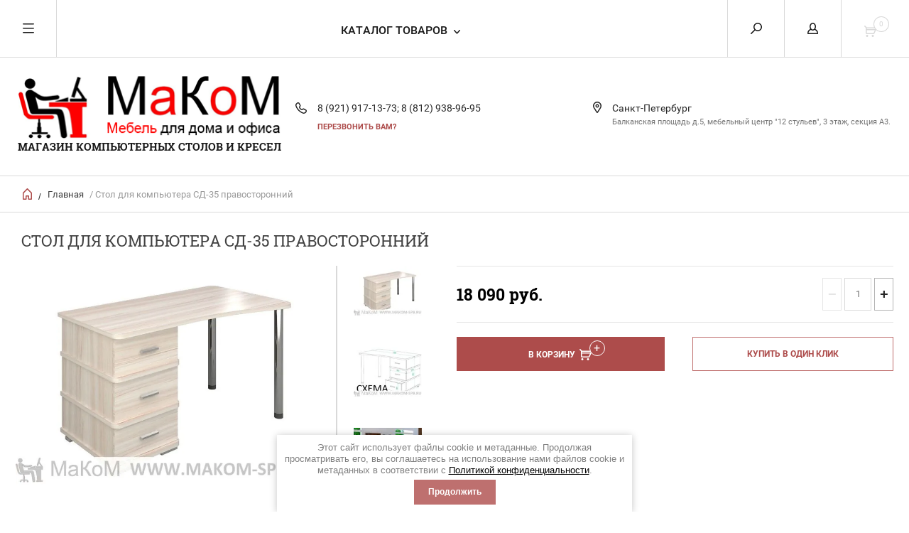

--- FILE ---
content_type: text/html; charset=utf-8
request_url: https://makom-spb.ru/magazin/product/stol-dlya-noutbuka-sd-35-pravostoronniy-2
body_size: 12587
content:


	        <!doctype html><html lang="ru"><head><meta charset="utf-8"><meta name="robots" content="all"/><title>Стол для компьютера СД-35 в Пушкине и Павловске СПб</title><meta name="description" content="Стол для компьютера СД-35 правосторонний"><meta name="keywords" content="Стол для ноутбука СД-35 правосторонний"><meta name="SKYPE_TOOLBAR" content="SKYPE_TOOLBAR_PARSER_COMPATIBLE"><meta name="viewport" content="width=device-width, initial-scale=1.0, maximum-scale=1.0, user-scalable=no"><meta name="format-detection" content="telephone=no"><meta http-equiv="x-rim-auto-match" content="none"><script src="/g/libs/jquery/1.10.2/jquery.min.js"></script><meta name="yandex-verification" content="c613e1cf21bbfc11" />
<link rel='stylesheet' type='text/css' href='/shared/highslide-4.1.13/highslide.min.css'/>
<script type='text/javascript' src='/shared/highslide-4.1.13/highslide-full.packed.js'></script>
<script type='text/javascript'>
hs.graphicsDir = '/shared/highslide-4.1.13/graphics/';
hs.outlineType = null;
hs.showCredits = false;
hs.lang={cssDirection:'ltr',loadingText:'Загрузка...',loadingTitle:'Кликните чтобы отменить',focusTitle:'Нажмите чтобы перенести вперёд',fullExpandTitle:'Увеличить',fullExpandText:'Полноэкранный',previousText:'Предыдущий',previousTitle:'Назад (стрелка влево)',nextText:'Далее',nextTitle:'Далее (стрелка вправо)',moveTitle:'Передвинуть',moveText:'Передвинуть',closeText:'Закрыть',closeTitle:'Закрыть (Esc)',resizeTitle:'Восстановить размер',playText:'Слайд-шоу',playTitle:'Слайд-шоу (пробел)',pauseText:'Пауза',pauseTitle:'Приостановить слайд-шоу (пробел)',number:'Изображение %1/%2',restoreTitle:'Нажмите чтобы посмотреть картинку, используйте мышь для перетаскивания. Используйте клавиши вперёд и назад'};</script>

            <!-- 46b9544ffa2e5e73c3c971fe2ede35a5 -->
            <script src='/shared/s3/js/lang/ru.js'></script>
            <script src='/shared/s3/js/common.min.js'></script>
        <link rel='stylesheet' type='text/css' href='/shared/s3/css/calendar.css' /><link rel="icon" href="/favicon.ico" type="image/x-icon">

<!--s3_require-->
<link rel="stylesheet" href="/g/basestyle/1.0.1/user/user.css" type="text/css"/>
<link rel="stylesheet" href="/g/basestyle/1.0.1/user/user.blue.css" type="text/css"/>
<script type="text/javascript" src="/g/basestyle/1.0.1/user/user.js" async></script>
<!--/s3_require-->
 <link rel="stylesheet" href="/t/v362/images/theme0/theme.scss.css"><link rel="stylesheet" href="/t/v362/images/css/site.addons.scss.css"><!--[if lt IE 10]><script src="/g/libs/ie9-svg-gradient/0.0.1/ie9-svg-gradient.min.js"></script><script src="/g/libs/jquery-placeholder/2.0.7/jquery.placeholder.min.js"></script><script src="/g/libs/jquery-textshadow/0.0.1/jquery.textshadow.min.js"></script><script src="/g/s3/misc/ie/0.0.1/ie.js"></script><![endif]--><!--[if lt IE 9]><script src="/g/libs/html5shiv/html5.js"></script><![endif]--><link rel="stylesheet" href="/t/v362/images/css/seo_optima_b.scss.css">
<script src="/t/v362/images/js/seo_optima_b.js"></script>

<div class="cookies-warning cookies-block-js">
	<div class="cookies-warning__body">
		Этот сайт использует файлы cookie и метаданные. 
Продолжая просматривать его, вы соглашаетесь на использование нами файлов cookie и метаданных в соответствии 
с <a target="_blank" href="/politika-konfidencialnosti">Политикой конфиденциальности</a>. <br>
		<div class="cookies-warning__close gr-button-5 cookies-close-js">
			Продолжить
		</div>
	</div>
</div></head><body><div class="overlay"></div><nav class="menu-top-wrapper"><div class="close-menu"></div><ul class="menu-top"><li><a href="/o-kompanii" >О компании</a></li><li><a href="/produkciya" >Продукция</a></li><li><a href="/napishite-nam" >Напишите нам</a></li><li><a href="/nash-adres" >Наш адрес</a></li><li><a href="/karta-sayta" >Карта сайта</a></li><li class="opened active"><a href="/" >Интернет-магазин мебели</a></li><li><a href="/dostavka" >Доставка</a></li><li><a href="/galery" >Фотогалерея</a></li><li><a href="/vybirayem-igrovoye-kompyuternoye-kreslo" >Выбираем игровое компьютерное кресло</a></li><li><a href="/testiruyem-kreslo-reklayner-h-007a" >тестируем кресло реклайнер H-007A</a></li></ul></nav><div class="cart-wr-in"><div class="block-body"><div class="cart-icon"></div><div class="close-cart"></div><div class="shop-cart-opened"></div></div></div><div class="shop2-block login-form ">
	<div class="block-body">
		<div class="close-login"></div>
				<form method="post" action="/users">
			<input type="hidden" name="mode" value="login" />
			<div class="row">
				<label class="field text"><input type="text" name="login" id="login" tabindex="1" value="" placeholder="Логин или e-mail"/></label>
			</div>
			<div class="row">
				<label class="field password"><input type="password" name="password" id="password" tabindex="2" value="" placeholder="Пароль"/></label>
			</div>
			<a class="frg_pass" href="/users/forgot_password">Забыли пароль?</a>
			<button type="submit" class="signin-btn" tabindex="3">Войти</button>
		<div class="clear-container"></div>			
		<re-captcha data-captcha="recaptcha"
     data-name="captcha"
     data-sitekey="6LcNwrMcAAAAAOCVMf8ZlES6oZipbnEgI-K9C8ld"
     data-lang="ru"
     data-rsize="invisible"
     data-type="image"
     data-theme="light"></re-captcha></form>

		
		<a class="registration" href="/users/register" class="register">Регистрация</a>
		
		
	</div>
</div><div class="search-form-wrap"><div class="search-close"></div><form class="search-form" action="/search" method="get"><input type="text" class="search-text" name="search" onblur="this.value=this.value==''?'Введите ключевое слово':this.value" onfocus="this.value=this.value=='Введите ключевое слово'?'':this.value;" value="Введите ключевое слово" /><input class="search-button" type="submit" value="" /><re-captcha data-captcha="recaptcha"
     data-name="captcha"
     data-sitekey="6LcNwrMcAAAAAOCVMf8ZlES6oZipbnEgI-K9C8ld"
     data-lang="ru"
     data-rsize="invisible"
     data-type="image"
     data-theme="light"></re-captcha></form><div class="clear-container"></div>	
    
<div class="shop2-block search-form ">
	<div class="block-title">
		<strong>Расширенный поиск</strong>
		<span>&nbsp;</span>
	</div>
	<div class="block-body">
		<form action="/magazin/search" enctype="multipart/form-data">
			<input type="hidden" name="sort_by" value=""/>
			
							<div class="row clear-self">
					<div class="row-title">Цена руб.</div>
				<div class="param-wrap param_range price range_slider_wrapper">
                    <div class="td param-body">
                        <div class="price_range clear-self">
                        	<label class="range min">
                                <input name="s[price][min]" type="text" size="5" class="small low" value="0" />
                            </label>
                            <label class="range max">    
    							<input name="s[price][max]" type="text" size="5" class="small hight" value="250000" />
    						</label>	
                        </div>
                        <div class="input_range_slider"></div>
                    </div>
                </div>
				</div>
			
							<div class="row">
					<label class="row-title" for="shop2-name">Название:</label>
					<input type="text" name="s[name]" size="20" id="shop2-name" value="" />
				</div>
			
							<div class="row">
					<label class="row-title" for="shop2-article">Артикул:</label>
					<input type="text" name="s[article]" id="shop2-article" value="" />
				</div>
			
							<div class="row">
					<label class="row-title" for="shop2-text">Текст:</label>
					<input type="text" name="search_text" size="20" id="shop2-text"  value="" />
				</div>
			
			
							<div class="row">
					<div class="row-title">Выберите категорию:</div>
					<select name="s[folder_id]" id="s[folder_id]">
						<option value="">Все</option>
																											                            <option value="116966211" >
	                                 игровые кресла для геймеров
	                            </option>
	                        														                            <option value="965794021" >
	                                 компьютерные кресла для дома и офиса
	                            </option>
	                        														                            <option value="954454821" >
	                                 компьютерные и письменные столы
	                            </option>
	                        														                            <option value="965794221" >
	                                 Руководительские кресла на заказ
	                            </option>
	                        														                            <option value="77975411" >
	                                 кресла стулья конференц
	                            </option>
	                        														                            <option value="965793621" >
	                                 детские компьютерные кресла
	                            </option>
	                        														                            <option value="125890011" >
	                                 Стеклянные компьютерные столы
	                            </option>
	                        														                            <option value="975676221" >
	                                 офисные диваны
	                            </option>
	                        											</select>
				</div>

				<div id="shop2_search_custom_fields"></div>
			
						
							<div class="row">
					<div class="row-title">Производитель:</div>
					<select name="s[vendor_id]">
						<option value="">Все</option>          
	                    	                        <option value="35009611" >AROZZI</option>
	                    	                        <option value="42402611" >BRX CHAIRS</option>
	                    	                        <option value="30071611" >DXRacer</option>
	                    	                        <option value="34547411" >EVERPROF</option>
	                    	                        <option value="33287011" >GOOD-KRESLA</option>
	                    	                        <option value="32143611" >NORDEN CHAIRS</option>
	                    	                        <option value="33318211" >TRIDENT</option>
	                    	                        <option value="127861221" >Агатис</option>
	                    	                        <option value="127869821" >Васко</option>
	                    	                        <option value="23140011" >Витра</option>
	                    	                        <option value="29878611" >Компасс</option>
	                    	                        <option value="23258811" >МаКоМ</option>
	                    	                        <option value="127870621" >Мебельный двор</option>
	                    	                        <option value="20755107" >МЕТТА</option>
	                    	                        <option value="24690011" >МК Аристократ</option>
	                    	                        <option value="140764221" >Мэрдэс</option>
	                    	                        <option value="129924621" >Стиль</option>
	                    	                        <option value="29986211" >Тэтчер</option>
	                    					</select>
				</div>
			
											    <div class="row">
				        <div class="row-title">ЕСТЬ НА ВЫСТАВКЕ:</div>
			            			            <select name="s[flags][805304]">
				            <option value="">Все</option>
				            <option value="1">да</option>
				            <option value="0">нет</option>
				        </select>
				    </div>
		    												    <div class="row">
				        <div class="row-title">Новинка:</div>
			            			            <select name="s[flags][2]">
				            <option value="">Все</option>
				            <option value="1">да</option>
				            <option value="0">нет</option>
				        </select>
				    </div>
		    												    <div class="row">
				        <div class="row-title">Спецпредложение:</div>
			            			            <select name="s[flags][1]">
				            <option value="">Все</option>
				            <option value="1">да</option>
				            <option value="0">нет</option>
				        </select>
				    </div>
		    				
							<div class="row">
					<div class="row-title">Результатов на странице:</div>
					<select name="s[products_per_page]">
									            				            				            <option value="5">5</option>
			            				            				            <option value="20" selected="selected">20</option>
			            				            				            <option value="35">35</option>
			            				            				            <option value="50">50</option>
			            				            				            <option value="65">65</option>
			            				            				            <option value="80">80</option>
			            				            				            <option value="95">95</option>
			            					</select>
				</div>
			
			<div class="clear-container"></div>
			<div class="row">
				<button type="submit" class="search-btn">Найти</button>
			</div>
		<re-captcha data-captcha="recaptcha"
     data-name="captcha"
     data-sitekey="6LcNwrMcAAAAAOCVMf8ZlES6oZipbnEgI-K9C8ld"
     data-lang="ru"
     data-rsize="invisible"
     data-type="image"
     data-theme="light"></re-captcha></form>
		<div class="clear-container"></div>
	</div>
</div><!-- Search Form --></div><div class="folders-shared"><div class="close-folders"></div><ul class="folders"><li><a href="/magazin/folder/igrovyye-kresla-dlya-geymerov" >игровые кресла для геймеров</a></li><li><a href="/magazin/folder/kresla-dlya-personala" >компьютерные кресла для дома и офиса</a></li><li><a href="/magazin/folder/kompyuternyye-stoly" >компьютерные и письменные столы</a></li><li><a href="/magazin/folder/kresla-dlya-direktorov" >Руководительские кресла на заказ</a></li><li><a href="/magazin/folder/kresla-stulya-konferents" >кресла стулья конференц</a></li><li><a href="/magazin/folder/kresla-detskie" >детские компьютерные кресла</a></li><li><a href="/magazin/folder/steklyannyye-kompyuternyye-stoly" >Стеклянные компьютерные столы</a></li><li><a href="/magazin/folder/ofisnyye-divany" >офисные диваны</a></li></ul></div><div class="site-wrapper page-in product-page"><header role="banner" class="site-header"><div class="header-top-panel"><div class="menu-icon"></div><div class="shop-cart-wr"><div class="cart-ico"></div><div id="shop2-cart-preview">
	<div class="cart-wr">
		<div class="shop2-block cart-preview">
		<div class="block_title empty">
			<div class="cart_amount">0</div>
		</div>
		</div>
	</div>
</div><!-- Cart Preview --></div><div class="block-title login-ico"></div><div class="site-search-wr"><div class="search-ico"></div></div><div class="folders-title">Каталог товаров</div><div class="folders-title smal">Каталог</div></div><div class="header-bot"><div class="site-name td"><a class="logo" href="http://makom-spb.ru"><img src="/d/logo_0.png" width="" height="" alt="Магазин компьютерных столов и кресел"></a><div class="name-desc-wrap"><a href="http://makom-spb.ru"  title="На главную страницу">Магазин компьютерных столов и кресел</a><div class="site-descriptor"></div></div></div><div class="site-phone td"><div class="site-phone-in"><div class="site-phone-number phone-block"><div><a href="tel:8 (921) 917-13-73">8 (921) 917-13-73; </a> </div><div><a href="tel:8 (812) 938-96-95">8 (812) 938-96-95</a> </div></div><a href="#" class="callback">перезвонить Вам?</a></div></div><div class="site-addes td"><div class="site-addes-in"><div class="site-address-title">Санкт-Петербург</div><div class="adres-body">Балканская площадь д.5,
мебельный центр &quot;12 стульев&quot;, 3 этаж,
секция А3.</div></div></div></div></header> <!-- .site-header --><div class="site-path-wrap"><div class="site-path-in"><span class="home"><a href="http://makom-spb.ru"></a> /</span>
<div class="site-path" data-url="/"><a href="/">Главная</a> / Стол для компьютера СД-35 правосторонний</div></div></div><div class="site-container"><main role="main" class="site-main"><div class="site-main__inner"><h1>Стол для компьютера СД-35 правосторонний</h1>    
            
	
	
		
							
			
							
			
							
			
		
					

<form
	method="post"
	action="/magazin?mode=cart&amp;action=add"
	accept-charset="utf-8"
	class="shop2-product">

	<input type="hidden" name="kind_id" value="621939211"/>
	<input type="hidden" name="product_id" value="522145811"/>
	<input type="hidden" name="meta" value='null'/>
		<div class="side-l-r-wrapper">
	<div class="product-side-l">
		<div class="product-image-wrap">
						<div class="product-thumbnails-wrap special-block-wrapper" id="exaemple">
			<div class="product-thumbnails-wrap1 special-block clear-self" >
			<div class="scrollbar">
				<div class="handle">
					<div class="mousearea">
					</div>
				</div>
			</div>	
			<div class="product-thumbnails special-block-in frame">
				<ul class="thumbnails-in special-block1 product-list-thumbs clear-self">
															<li>
						<a class="light_gallery2" href="/d/Компьютерный_стол_для_ноутбука_СД-35_карамель_правосторонний.jpg">
							<img src="/thumb/2/SoONAuTr4hp55lajCauOCg/150r150/d/%D0%9A%D0%BE%D0%BC%D0%BF%D1%8C%D1%8E%D1%82%D0%B5%D1%80%D0%BD%D1%8B%D0%B9_%D1%81%D1%82%D0%BE%D0%BB_%D0%B4%D0%BB%D1%8F_%D0%BD%D0%BE%D1%83%D1%82%D0%B1%D1%83%D0%BA%D0%B0_%D0%A1%D0%94-35_%D0%BA%D0%B0%D1%80%D0%B0%D0%BC%D0%B5%D0%BB%D1%8C_%D0%BF%D1%80%D0%B0%D0%B2%D0%BE%D1%81%D1%82%D0%BE%D1%80%D0%BE%D0%BD%D0%BD%D0%B8%D0%B9.jpg" alt="Стол для компьютера СД-35 правосторонний" title="Стол для компьютера СД-35 правосторонний" />
						</a>
					</li>
											<li>
							<a class="light_gallery2" href="/d/Компьютерный_стол_для_моноблока_СД-35_в_Спб.jpg">
								<img src="/thumb/2/PyeuU1vRP2gkYWy9jcgv5A/150r150/d/%D0%9A%D0%BE%D0%BC%D0%BF%D1%8C%D1%8E%D1%82%D0%B5%D1%80%D0%BD%D1%8B%D0%B9_%D1%81%D1%82%D0%BE%D0%BB_%D0%B4%D0%BB%D1%8F_%D0%BC%D0%BE%D0%BD%D0%BE%D0%B1%D0%BB%D0%BE%D0%BA%D0%B0_%D0%A1%D0%94-35_%D0%B2_%D0%A1%D0%BF%D0%B1.jpg" alt="Стол для компьютера СД-35 правосторонний" title="Стол для компьютера СД-35 правосторонний" />
							</a>
							<div class="verticalMiddle"></div>
						</li>
											<li>
							<a class="light_gallery2" href="/d/Компьютерный_стол_для_моноблока_СД-35_правосторонний__от_производителя_в_Спб.jpg">
								<img src="/thumb/2/QS2VLYBXDmgvjB3hlZnR0A/150r150/d/%D0%9A%D0%BE%D0%BC%D0%BF%D1%8C%D1%8E%D1%82%D0%B5%D1%80%D0%BD%D1%8B%D0%B9_%D1%81%D1%82%D0%BE%D0%BB_%D0%B4%D0%BB%D1%8F_%D0%BC%D0%BE%D0%BD%D0%BE%D0%B1%D0%BB%D0%BE%D0%BA%D0%B0_%D0%A1%D0%94-35_%D0%BF%D1%80%D0%B0%D0%B2%D0%BE%D1%81%D1%82%D0%BE%D1%80%D0%BE%D0%BD%D0%BD%D0%B8%D0%B9__%D0%BE%D1%82_%D0%BF%D1%80%D0%BE%D0%B8%D0%B7%D0%B2%D0%BE%D0%B4%D0%B8%D1%82%D0%B5%D0%BB%D1%8F_%D0%B2_%D0%A1%D0%BF%D0%B1.jpg" alt="Стол для компьютера СД-35 правосторонний" title="Стол для компьютера СД-35 правосторонний" />
							</a>
							<div class="verticalMiddle"></div>
						</li>
									
				</ul>
			</div>	
				<div class="prevPage"></div>
				<div class="nextPage"></div>
				<ul class="pages"></ul>	
			</div>
			</div>
						<div class="product-image">
											
				<a class="light_gallery_opener" href="/d/Компьютерный_стол_для_ноутбука_СД-35_карамель_правосторонний.jpg">
					<img src="/thumb/2/7c3W1Evs1JDRAS2kPi1E_A/800r800/d/%D0%9A%D0%BE%D0%BC%D0%BF%D1%8C%D1%8E%D1%82%D0%B5%D1%80%D0%BD%D1%8B%D0%B9_%D1%81%D1%82%D0%BE%D0%BB_%D0%B4%D0%BB%D1%8F_%D0%BD%D0%BE%D1%83%D1%82%D0%B1%D1%83%D0%BA%D0%B0_%D0%A1%D0%94-35_%D0%BA%D0%B0%D1%80%D0%B0%D0%BC%D0%B5%D0%BB%D1%8C_%D0%BF%D1%80%D0%B0%D0%B2%D0%BE%D1%81%D1%82%D0%BE%D1%80%D0%BE%D0%BD%D0%BD%D0%B8%D0%B9.jpg" alt="Стол для компьютера СД-35 правосторонний" title="Стол для компьютера СД-35 правосторонний" />
				</a>
				<div style="display: none;">
					<a class="light_gallery" href="/d/Компьютерный_стол_для_ноутбука_СД-35_карамель_правосторонний.jpg">
						<img src="/thumb/2/7c3W1Evs1JDRAS2kPi1E_A/800r800/d/%D0%9A%D0%BE%D0%BC%D0%BF%D1%8C%D1%8E%D1%82%D0%B5%D1%80%D0%BD%D1%8B%D0%B9_%D1%81%D1%82%D0%BE%D0%BB_%D0%B4%D0%BB%D1%8F_%D0%BD%D0%BE%D1%83%D1%82%D0%B1%D1%83%D0%BA%D0%B0_%D0%A1%D0%94-35_%D0%BA%D0%B0%D1%80%D0%B0%D0%BC%D0%B5%D0%BB%D1%8C_%D0%BF%D1%80%D0%B0%D0%B2%D0%BE%D1%81%D1%82%D0%BE%D1%80%D0%BE%D0%BD%D0%BD%D0%B8%D0%B9.jpg" alt="Стол для компьютера СД-35 правосторонний" title="Стол для компьютера СД-35 правосторонний" />
					</a>
											<a href="/d/Компьютерный_стол_для_моноблока_СД-35_в_Спб.jpg" class="light_gallery">
							<img src="/thumb/2/wVNCDSsrw-luC7A4wquPgQ/450r450/d/%D0%9A%D0%BE%D0%BC%D0%BF%D1%8C%D1%8E%D1%82%D0%B5%D1%80%D0%BD%D1%8B%D0%B9_%D1%81%D1%82%D0%BE%D0%BB_%D0%B4%D0%BB%D1%8F_%D0%BC%D0%BE%D0%BD%D0%BE%D0%B1%D0%BB%D0%BE%D0%BA%D0%B0_%D0%A1%D0%94-35_%D0%B2_%D0%A1%D0%BF%D0%B1.jpg" alt="Стол для компьютера СД-35 правосторонний" title="Стол для компьютера СД-35 правосторонний" />
						</a>
											<a href="/d/Компьютерный_стол_для_моноблока_СД-35_правосторонний__от_производителя_в_Спб.jpg" class="light_gallery">
							<img src="/thumb/2/0LDhts8tEld3AlIqmx0_oA/450r450/d/%D0%9A%D0%BE%D0%BC%D0%BF%D1%8C%D1%8E%D1%82%D0%B5%D1%80%D0%BD%D1%8B%D0%B9_%D1%81%D1%82%D0%BE%D0%BB_%D0%B4%D0%BB%D1%8F_%D0%BC%D0%BE%D0%BD%D0%BE%D0%B1%D0%BB%D0%BE%D0%BA%D0%B0_%D0%A1%D0%94-35_%D0%BF%D1%80%D0%B0%D0%B2%D0%BE%D1%81%D1%82%D0%BE%D1%80%D0%BE%D0%BD%D0%BD%D0%B8%D0%B9__%D0%BE%D1%82_%D0%BF%D1%80%D0%BE%D0%B8%D0%B7%D0%B2%D0%BE%D0%B4%D0%B8%D1%82%D0%B5%D0%BB%D1%8F_%D0%B2_%D0%A1%D0%BF%D0%B1.jpg" alt="Стол для компьютера СД-35 правосторонний" title="Стол для компьютера СД-35 правосторонний" />
						</a>
									</div>
				<div class="verticalMiddle"></div>
											</div>
		</div>		
	</div>
	<div class="product-side-r">
						
							<div class="form-add">
				<div class="product-price">
						
						<div class="price-current ">
		<strong>18&nbsp;090</strong> руб.			</div>
						</div>

				
				
	<div class="product-amount">
					<div class="amount-title">Количество:</div>
							<div class="shop2-product-amount">
				<button type="button" class="amount-minus">&#8722;</button><input type="text" name="amount" data-kind="621939211" data-max="10" data-min="1" data-multiplicity="" maxlength="4" value="1" /><button type="button" class="amount-plus">&#43;</button>
			</div>
						</div>

			</div>
			
			<button class="shop2-product-btn type-3 buy" type="submit">
			<span>В Корзину</span>
		</button>
	
			<div class="buy-one-click">
                <a class="shop2-buy-one-click"  href="/kupit-v-odin-klik">Купить в один клик
					<input type="hidden" value="Стол для компьютера СД-35 правосторонний" name="product_name" class="productName"/>
					<input type="hidden" value="https://makom-spb.ru/magazin/product" name="product_link" class="productLink"/>                
                </a>
                			</div>
				<div class="clear-float"></div>
					
	</div>
	</div>
	<div class="shop2-clear-container"></div>
<re-captcha data-captcha="recaptcha"
     data-name="captcha"
     data-sitekey="6LcNwrMcAAAAAOCVMf8ZlES6oZipbnEgI-K9C8ld"
     data-lang="ru"
     data-rsize="invisible"
     data-type="image"
     data-theme="light"></re-captcha></form><!-- Product -->

	



	<div class="shop2-product-data" id="product_tabs">
					<ul class="shop2-product-tabs">
				<li class="active-tab"><a href="#shop2-tabs-1">Описание</a></li><li  class="modification_title"><a href="#shop2-tabs-3">Модификации</a></li>
			</ul>

						<div class="shop2-product-desc">

								<div class="desc-area active-area" id="shop2-tabs-1">
					<p><img alt="габарит упаковки" height="450" src="/thumb/2/BdFMSPo21Nj7p9xuRebysw/580r450/d/%D0%B3%D0%B0%D0%B1%D0%B0%D1%80%D0%B8%D1%82_%D1%83%D0%BF%D0%B0%D0%BA%D0%BE%D0%B2%D0%BA%D0%B8.png" style="border-width: 0px; float: left;" width="222" />&nbsp;Ширина-1350мм &nbsp;Высота-756мм &nbsp;Глубина-800мм<br />
&nbsp;Столешница толстая-25мм</p>

<p>&nbsp;</p>

<p>&nbsp;</p>

<p>&nbsp;</p>

<p>&nbsp;</p>

<p>&nbsp;</p>

<p>&nbsp;</p>

<p>&nbsp;</p>

<p>&nbsp;</p>

<p>&nbsp;</p>

<p>&nbsp;</p>

<p>&nbsp;</p>

<p>&nbsp;</p>

<p>&nbsp;</p>

<p>&nbsp;</p>

<p>&nbsp;</p>

<p>&nbsp;</p>

<p>Мебельный магазин мебели для компьютерной техники &laquo;Маком&raquo;, продавец столов для компьютеров и офисных кресел в Санкт-Петербурге, представляет компьютерный стол для ноутбука СД-35 правосторонний от мебельной фабрики Мэрдэс. Купить стол для ноутбука СД-35 правый можно в нашем мебельном магазине в Купчино, либо заказать на нашем сайте. Стол СД-35-это не просто компьютерная стойка, а очень стильный и очень удобный угловой столик для ноутбука оригинальной формы с толстой столешницей 25мм. Стол для ноутбука выполнен в стиле минимализм, имеет встроенный бокс из трех ящиков и две хромированные ноги. Мебельный магазин Маком расположен в мебельном центре &laquo;12 стульев&raquo;, на выезде из города Санкт-Петербург. И поэтому купить компьютерную стойку для ноутбука СД-35 &nbsp;удобно не только жителям Санкт-Петербурга, но и жителям таких населенных пунктов, как Шушары, Пушкин, Павловск, Славянка, Коммунар, Гатчина и Вырица. Приезжайте к нам за покупкой компьютерного стола, мы будем Вам очень рады!<br />
<img alt="Угловой столик для ноутбука СД-35 правосторонний в интерьере" height="267" src="/thumb/2/LqjREwxYQae34OMxqH7LqQ/580r450/d/%D0%A3%D0%B3%D0%BB%D0%BE%D0%B2%D0%BE%D0%B9_%D1%81%D1%82%D0%BE%D0%BB%D0%B8%D0%BA_%D0%B4%D0%BB%D1%8F_%D0%BD%D0%BE%D1%83%D1%82%D0%B1%D1%83%D0%BA%D0%B0_%D0%A1%D0%94-35_%D0%BF%D1%80%D0%B0%D0%B2%D0%BE%D1%81%D1%82%D0%BE%D1%80%D0%BE%D0%BD%D0%BD%D0%B8%D0%B9_%D0%B2_%D0%B8%D0%BD%D1%82%D0%B5%D1%80%D1%8C%D0%B5%D1%80%D0%B5.jpg" style="border-width: 0;" title="Стол для ноутбука СД-35 правосторонний в Санкт-Петербурге" width="645" /></p>

<p>&nbsp;</p>
					<div class="shop2-clear-container"></div>
				</div>
								
								
								<div class="desc-area " id="shop2-tabs-3">
					<div class="shop2-group-kinds mod shop2-product-item">
						<div class="shop2-group-kinds-in frame">
							<ul class="shop2-group-kinds-in1 mod clear-self">
								
<li class="shop2-kind-item">
	
			<div class="kind-image">
								<a href="/magazin/product/stol-dlya-noutbuka-sd-35-paravostoronniy"><img src="/thumb/2/aPnAQONDVRxlaxXMpo9mdA/350r350/d/%D0%A1%D1%82%D0%BE%D0%BB%D0%B8%D0%BA_%D0%B4%D0%BB%D1%8F_%D0%BD%D0%BE%D1%83%D1%82%D0%B1%D1%83%D0%BA%D0%B0_%D0%A1%D0%94-35_%D0%B2_%D0%A1%D0%B0%D0%BD%D0%BA%D1%82-%D0%9F%D0%B5%D1%82%D0%B5%D1%80%D0%B1%D1%83%D1%80%D0%B3%D0%B5.jpg" alt="Стол для ноутбука СД-35 правосторонний" title="Стол для ноутбука СД-35 правосторонний" /></a>
				<div class="verticalMiddle"></div>
							</div>
									<div class="kind-details">
				<div class="kind-name"><a href="/magazin/product/stol-dlya-noutbuka-sd-35-paravostoronniy">Стол для ноутбука СД-35 правосторонний</a></div>		
									<div class="kind-price">
							
						
							<div class="price-current ">
		<strong>18&nbsp;090</strong> руб.			</div>
								
											</div>
							</div>
			<div class="shop2-clear-container"></div>
			
	</li>	
<li class="shop2-kind-item">
	
			<div class="kind-image">
								<a href="/magazin/product/stol-dlya-noutbuka-sd-35-pravostoronniy"><img src="/thumb/2/rELe69VMg2BwAZe3VModwg/350r350/d/%D0%A1%D1%82%D0%BE%D0%BB_%D0%B4%D0%BB%D1%8F_%D0%BA%D0%BE%D0%BF%D0%BC%D1%8C%D1%8E%D1%82%D0%B5%D1%80%D0%B0_%D0%A1%D0%94-35_%D0%BF%D1%80%D0%B0%D0%B2%D0%BE%D1%81%D1%82%D0%BE%D1%80%D0%BE%D0%BD%D0%BD%D0%B8%D0%B9%D0%BE%D1%82_%D1%84%D0%B0%D0%B1%D1%80%D0%B8%D0%BA%D0%B8_%D0%9C%D1%8D%D1%80%D0%B4%D1%8D%D1%81_%D0%B2_%D0%A1%D0%B0%D0%BD%D0%BA%D1%82-%D0%9F%D0%B5%D1%82%D0%B5%D1%80%D0%B1%D1%83%D1%80%D0%B3%D0%B5.jpg" alt="Стол для моноблока СД-35 правосторонний" title="Стол для моноблока СД-35 правосторонний" /></a>
				<div class="verticalMiddle"></div>
							</div>
									<div class="kind-details">
				<div class="kind-name"><a href="/magazin/product/stol-dlya-noutbuka-sd-35-pravostoronniy">Стол для моноблока СД-35 правосторонний</a></div>		
									<div class="kind-price">
							
						
							<div class="price-current ">
		<strong>18&nbsp;090</strong> руб.			</div>
								
											</div>
							</div>
			<div class="shop2-clear-container"></div>
			
	</li>	
<li class="shop2-kind-item">
	
			<div class="kind-image">
								<a href="/magazin/product/stol-dlya-noutbuka-sd-35-pravostoronniy-1"><img src="/thumb/2/NFWuopHNzWJLFoXRsIHSwQ/350r350/d/%D0%A1%D1%82%D0%BE%D0%BB_%D0%B4%D0%BB%D1%8F_%D0%BC%D0%BE%D0%BD%D0%BE%D0%B1%D0%BB%D0%BE%D0%BA%D0%B0_%D0%A1%D0%94-35_%D0%BF%D1%80%D0%B0%D0%B2%D0%BE%D1%81%D1%82%D0%BE%D1%80%D0%BE%D0%BD%D0%BD%D0%B8%D0%B9_%D0%B2%D0%B5%D0%BD%D0%B3%D0%B5_%D0%B2_%D0%A1%D0%BF%D0%B1.jpg" alt="Стол для Аймака СД-35 правосторонний" title="Стол для Аймака СД-35 правосторонний" /></a>
				<div class="verticalMiddle"></div>
							</div>
									<div class="kind-details">
				<div class="kind-name"><a href="/magazin/product/stol-dlya-noutbuka-sd-35-pravostoronniy-1">Стол для Аймака СД-35 правосторонний</a></div>		
									<div class="kind-price">
							
						
							<div class="price-current ">
		<strong>18&nbsp;090</strong> руб.			</div>
								
											</div>
							</div>
			<div class="shop2-clear-container"></div>
			
	</li>
							</ul>
						</div>
						<div class="scrollbar">
							<div class="handle">
								<div class="mousearea">
								</div>
							</div>
							<div class="prevPage"></div>
							<div class="nextPage"></div>										
						</div>	
						<ul class="pages"></ul>
					</div><!-- Group Products -->
					<div class="shop2-clear-container"></div>
				</div>
								
				
				
				
				<div class="desc-area reviews " id="shop2-tabs-4">
										<div class="shop2-clear-container"></div>
				</div>				
			</div><!-- Product Desc -->
		
				<div class="shop2-clear-container"></div>
	</div>

<p><a href="javascript:shop2.back()" class="shop2-btn shop2-btn-back">Назад</a></p>

	


	


	
	            
        </div></main> <!-- .site-main --><div class="clear-float"></div></div><footer role="contentinfo" class="site-footer"><div class="menu-bot-wrapper"><ul class="menu-bot"><li><a href="/o-kompanii" >О компании</a></li><li><a href="/produkciya" >Продукция</a></li><li><a href="/napishite-nam" >Напишите нам</a></li><li><a href="/nash-adres" >Наш адрес</a></li><li><a href="/karta-sayta" >Карта сайта</a></li><li><a href="/" >Интернет-магазин мебели</a></li><li><a href="/dostavka" >Доставка</a></li><li><a href="/galery" >Фотогалерея</a></li><li><a href="/vybirayem-igrovoye-kompyuternoye-kreslo" >Выбираем игровое компьютерное кресло</a></li><li><a href="/testiruyem-kreslo-reklayner-h-007a" >тестируем кресло реклайнер H-007A</a></li></ul></div><div class="form-bottom"><div class="tpl-anketa" data-api-url="/-/x-api/v1/public/?method=form/postform&param[form_id]=5081211" data-api-type="form">
	<div class="closeBtnForm"></div>
			<form method="post">
		<input type="hidden" name="form_id" value="5081211">
		<input type="hidden" name="tpl" value="db:form.minimal.tpl">
		<div class="title">Подписаться на рассылку</div>								    				<div class="tpl-field">Подписаться на рассылку выгодных предложений нашего магазина</div>
								    	        <div class="tpl-field type-text field-required">
	          <div class="field-title">E-mail: <span class="field-required-mark">*</span></div>	          	          <div class="field-value">

 	          	
	          	
	          		            	<input required="" type="text" size="30" maxlength="100" value="" name="d[1]" />
	            	            	          </div>
	        </div>
	        					    	        <div class="tpl-field type-checkbox field-required">
	          	          	          <div class="field-value">

 	          	
	          	
	          						<ul>
													<li><label><input type="checkbox" value="Да" name="d[2]" />Я выражаю <a href="/registraciya/agreement" onclick="window.open(this.href, '', 'resizable=no,status=no,location=no,toolbar=no,menubar=no,fullscreen=no,scrollbars=no,dependent=no,width=500,left=500,height=700,top=700'); return false;">согласие на передачу и обработку персональных данных</a> в соответствии с <a href="/politika-konfidencialnosti" onclick="window.open(this.href, '', 'resizable=no,status=no,location=no,toolbar=no,menubar=no,fullscreen=no,scrollbars=no,dependent=no,width=500,left=500,height=700,top=700'); return false;">Политикой конфиденциальности</a></label></li>
											</ul>
					            	          </div>
	        </div>
	        		
		
		<div class="tpl-field tpl-field-button">
			<button type="submit" class="tpl-form-button">Отправить</button>
		</div>

		<re-captcha data-captcha="recaptcha"
     data-name="captcha"
     data-sitekey="6LcNwrMcAAAAAOCVMf8ZlES6oZipbnEgI-K9C8ld"
     data-lang="ru"
     data-rsize="invisible"
     data-type="image"
     data-theme="light"></re-captcha></form>
					</div>
</div><div class="site-name-bot"><span>&copy; 2015 - 2026</span>МАКОМ<br> <a href="/politika-konfidencialnosti">Политика конфиденциальности</a></div><br><div class="site-copyright"><span style='font-size:14px;' class='copyright'><a target="_blank" href="https://megagroup.ru/services-main/razrabotka-internet-magazina-mebeli" title="Разработка интернет-магазина мебели" class="copyright">Разработка интернет-магазина мебели</a></span></div><div class="site-counters"><!--LiveInternet counter--><script type="text/javascript"><!--
document.write("<a href='//www.liveinternet.ru/click' "+
"target=_blank><img src='//counter.yadro.ru/hit?t19.3;r"+
escape(document.referrer)+((typeof(screen)=="undefined")?"":
";s"+screen.width+"*"+screen.height+"*"+(screen.colorDepth?
screen.colorDepth:screen.pixelDepth))+";u"+escape(document.URL)+
";"+Math.random()+
"' alt='' title='LiveInternet: показано число просмотров за 24"+
" часа, посетителей за 24 часа и за сегодня' "+
"border='0' width='88' height='31'><\/a>")
//--></script><!--/LiveInternet-->
<!--__INFO2026-01-13 00:51:20INFO__-->
</div></footer> <!-- .site-footer --></div><div class="product-includeForm"><div class="tpl-anketa" data-api-url="/-/x-api/v1/public/?method=form/postform&param[form_id]=5081611" data-api-type="form">
	<div class="closeBtnForm"></div>
			<form method="post">
		<input type="hidden" name="form_id" value="5081611">
		<input type="hidden" name="tpl" value="db:form.minimal.tpl">
		<div class="title">Перезвонить Вам</div>								    	        <div class="tpl-field type-text field-required">
	          <div class="field-title">Телефон: <span class="field-required-mark">*</span></div>	          	          <div class="field-value">

 	          	
	          	
	          		            	<input required="" type="text" size="30" maxlength="100" value="" name="d[0]" />
	            	            	          </div>
	        </div>
	        					    	        <div class="tpl-field type-textarea">
	          <div class="field-title">Комментарий:</div>	          	          <div class="field-value">

 	          	
	          	
	          		            	<textarea  cols="50" rows="7" name="d[1]"></textarea>
	            	            	          </div>
	        </div>
	        					    	        <div class="tpl-field type-checkbox field-required">
	          	          	          <div class="field-value">

 	          	
	          	
	          						<ul>
													<li><label><input type="checkbox" value="Да" name="d[2]" />Я выражаю <a href="/registraciya/agreement" onclick="window.open(this.href, '', 'resizable=no,status=no,location=no,toolbar=no,menubar=no,fullscreen=no,scrollbars=no,dependent=no,width=500,left=500,height=700,top=700'); return false;">согласие на передачу и обработку персональных данных</a> в соответствии с <a href="/politika-konfidencialnosti" onclick="window.open(this.href, '', 'resizable=no,status=no,location=no,toolbar=no,menubar=no,fullscreen=no,scrollbars=no,dependent=no,width=500,left=500,height=700,top=700'); return false;">Политикой конфиденциальности</a></label></li>
											</ul>
					            	          </div>
	        </div>
	        		
		
		<div class="tpl-field tpl-field-button">
			<button type="submit" class="tpl-form-button">Отправить</button>
		</div>

		<re-captcha data-captcha="recaptcha"
     data-name="captcha"
     data-sitekey="6LcNwrMcAAAAAOCVMf8ZlES6oZipbnEgI-K9C8ld"
     data-lang="ru"
     data-rsize="invisible"
     data-type="image"
     data-theme="light"></re-captcha></form>
					</div>
</div><div class="product-includeForm2"><div class="tpl-anketa" data-api-url="/-/x-api/v1/public/?method=form/postform&param[form_id]=5081811" data-api-type="form">
	<div class="closeBtnForm"></div>
			<form method="post">
		<input type="hidden" name="form_id" value="5081811">
		<input type="hidden" name="tpl" value="db:form.minimal.tpl">
		<div class="title">Купить в один клик</div>								        <input type="hidden" value="3.12.85.52" name="d[0]" id="d[0]" />
    					        <input type="hidden" value="" name="d[1]" id="d[1]" class="productName"/>
								        <input type="hidden" value="" name="d[2]" id="d[2]" class="productLink"/>
								    	        <div class="tpl-field type-text field-required">
	          <div class="field-title">Телефон / E-mail: <span class="field-required-mark">*</span></div>	          	          <div class="field-value">

 	          	
	          	
	          		            	<input required="" type="text" size="30" maxlength="100" value="" name="d[3]" />
	            	            	          </div>
	        </div>
	        					    	        <div class="tpl-field type-textarea">
	          <div class="field-title">Комментарии:</div>	          	          <div class="field-value">

 	          	
	          	
	          		            	<textarea  cols="50" rows="7" name="d[4]"></textarea>
	            	            	          </div>
	        </div>
	        					    	        <div class="tpl-field type-checkbox field-required">
	          	          	          <div class="field-value">

 	          	
	          	
	          						<ul>
													<li><label><input type="checkbox" value="Да" name="d[5]" />Я выражаю <a href="/registraciya/agreement" onclick="window.open(this.href, '', 'resizable=no,status=no,location=no,toolbar=no,menubar=no,fullscreen=no,scrollbars=no,dependent=no,width=500,left=500,height=700,top=700'); return false;">согласие на передачу и обработку персональных данных</a> в соответствии с <a href="/politika-konfidencialnosti" onclick="window.open(this.href, '', 'resizable=no,status=no,location=no,toolbar=no,menubar=no,fullscreen=no,scrollbars=no,dependent=no,width=500,left=500,height=700,top=700'); return false;">Политикой конфиденциальности</a></label></li>
											</ul>
					            	          </div>
	        </div>
	        		
		
		<div class="tpl-field tpl-field-button">
			<button type="submit" class="tpl-form-button">Отправить</button>
		</div>

		<re-captcha data-captcha="recaptcha"
     data-name="captcha"
     data-sitekey="6LcNwrMcAAAAAOCVMf8ZlES6oZipbnEgI-K9C8ld"
     data-lang="ru"
     data-rsize="invisible"
     data-type="image"
     data-theme="light"></re-captcha></form>
					</div>
</div>



	<link rel="stylesheet" type="text/css" href="/g/shop2v2/default/css/theme.less.css"><script type="text/javascript" src="/g/printme.js"></script>
<script type="text/javascript" src="/g/shop2v2/default/js/tpl.js"></script>
<script type="text/javascript" src="/g/shop2v2/default/js/baron.min.js"></script>
<script type="text/javascript" src="/g/shop2v2/default/js/shop2.2.js"></script>
<script type="text/javascript">shop2.init({"productRefs": [],"apiHash": {"getPromoProducts":"e2287dde265fabaedade0725355f66bd","getSearchMatches":"8a51d1db74e99e40ef47e6b0cb5751d6","getFolderCustomFields":"0f04e4ba5e725daca04ac2070a72e5dc","getProductListItem":"f7b5496fe84d59ac63d5fde3a473401d","cartAddItem":"835685795e97a707d2c3bc6a552e811f","cartRemoveItem":"828626d6f8db36c3080d721c54d00e30","cartUpdate":"c9032884e5a038e0162bc396d0848e6c","cartRemoveCoupon":"f60fcd4d941707ad952295f46cfac08e","cartAddCoupon":"99ff873761ab83d8c5fce259329d5166","deliveryCalc":"ce71056c06364c06ed819a57fd25db42","printOrder":"262ff3f6919c1d0fdae8bbe60ca410ba","cancelOrder":"7f230ca38baf4442179dd62b93f158d3","cancelOrderNotify":"f5d284610f2a93de05ecafe24cda6797","repeatOrder":"6e1c518fefebdac1b19886526e965248","paymentMethods":"4a5706e74755bf88f7f9b0c4f0c096f2","compare":"f0ec10fa1ad125147bbc6cbba207a626"},"verId": 917798,"mode": "product","step": "","uri": "/magazin","IMAGES_DIR": "/d/","cf_margin_price_enabled": 0,"my": {"hide_share":true,"list_picture_enlarge":true,"params":"\u0425\u0430\u0440\u0430\u043a\u0442\u0435\u0440\u0438\u0441\u0442\u0438\u043a\u0438","accessory":"\u0410\u043a\u0441\u0441\u0435\u0441\u0441\u0443\u0430\u0440\u044b","kit":"\u041d\u0430\u0431\u043e\u0440","recommend":"\u0420\u0435\u043a\u043e\u043c\u0435\u043d\u0434\u0443\u0435\u043c\u044b\u0435","similar":"\u041f\u043e\u0445\u043e\u0436\u0438\u0435","modification":"\u041c\u043e\u0434\u0438\u0444\u0438\u043a\u0430\u0446\u0438\u0438","search_articl_text_hide":true,"special_alias":"\u0420\u0430\u0441\u043f\u0440\u043e\u0434\u0430\u0436\u0430","new_alias":"New","buy_alias":"\u0412 \u041a\u043e\u0440\u0437\u0438\u043d\u0443","show_rating_sort":true,"gr_fix_lg":true,"small_images_width":150,"collection_image_width":350,"collection_image_height":350,"cart_image_width":220,"cart_image_height":220}});</script>
<style type="text/css">.product-item-thumb {width: 300px;}.product-item-thumb .product-image, .product-item-simple .product-image {height: 300px;width: 300px;}.product-item-thumb .product-amount .amount-title {width: 204px;}.product-item-thumb .product-price {width: 250px;}.shop2-product .product-side-l {width: 450px;}.shop2-product .product-image {height: 450px;width: 450px;}.shop2-product .product-thumbnails li {width: 140px;height: 140px;}</style><link rel="stylesheet" href="/g/css/styles_articles_tpl.css"><script src="/t/v362/images/js/jquery.formstyler.min.js" charset="utf-8"></script><script src="/t/v362/images/js/plugin.js" charset="utf-8"></script><script src="/t/v362/images/js/jquery_punch.js"></script><script src="/g/templates/shop2/2.40.2/js/main.js" charset="utf-8"></script> <link rel="stylesheet" href="/t/v362/images/theme0/theme.scss.css">
<!-- assets.bottom -->
<!-- </noscript></script></style> -->
<script src="/my/s3/js/site.min.js?1766735747" ></script>
<script src="/my/s3/js/site/defender.min.js?1766735747" ></script>
<script src="https://cp.onicon.ru/loader/54e82de3286688512a8b4595.js" data-auto async></script>
<script >/*<![CDATA[*/
var megacounter_key="65e2c2f6ab5dc04d8d0b4e6a8581c6eb";
(function(d){
    var s = d.createElement("script");
    s.src = "//counter.megagroup.ru/loader.js?"+new Date().getTime();
    s.async = true;
    d.getElementsByTagName("head")[0].appendChild(s);
})(document);
/*]]>*/</script>
<script >/*<![CDATA[*/
$ite.start({"sid":913629,"vid":917798,"aid":1080488,"stid":4,"cp":21,"active":true,"domain":"makom-spb.ru","lang":"ru","trusted":false,"debug":false,"captcha":3,"onetap":[{"provider":"vkontakte","provider_id":"51948320","code_verifier":"TkgF3FFjymg2NlMIxWdYzOjUNRmzwYD4gOkWMmNNYzM"}]});
/*]]>*/</script>
<!-- /assets.bottom -->
</body><!-- ID --></html>    


--- FILE ---
content_type: text/css
request_url: https://makom-spb.ru/t/v362/images/css/site.addons.scss.css
body_size: 45
content:
body .shop2-group-kinds .shop2-kind-item {
  width: 231px !important; }

@media all and (max-width: 480px) {
  body .shop2-group-kinds {
    text-align: center; } }


--- FILE ---
content_type: text/javascript
request_url: https://counter.megagroup.ru/65e2c2f6ab5dc04d8d0b4e6a8581c6eb.js?r=&s=1280*720*24&u=https%3A%2F%2Fmakom-spb.ru%2Fmagazin%2Fproduct%2Fstol-dlya-noutbuka-sd-35-pravostoronniy-2&t=%D0%A1%D1%82%D0%BE%D0%BB%20%D0%B4%D0%BB%D1%8F%20%D0%BA%D0%BE%D0%BC%D0%BF%D1%8C%D1%8E%D1%82%D0%B5%D1%80%D0%B0%20%D0%A1%D0%94-35%20%D0%B2%20%D0%9F%D1%83%D1%88%D0%BA%D0%B8%D0%BD%D0%B5%20%D0%B8%20%D0%9F%D0%B0%D0%B2%D0%BB%D0%BE%D0%B2%D1%81%D0%BA%D0%B5%20%D0%A1%D0%9F%D0%B1&fv=0,0&en=1&rld=0&fr=0&callback=_sntnl1768277456761&1768277456761
body_size: 96
content:
//:1
_sntnl1768277456761({date:"Tue, 13 Jan 2026 04:10:56 GMT", res:"1"})